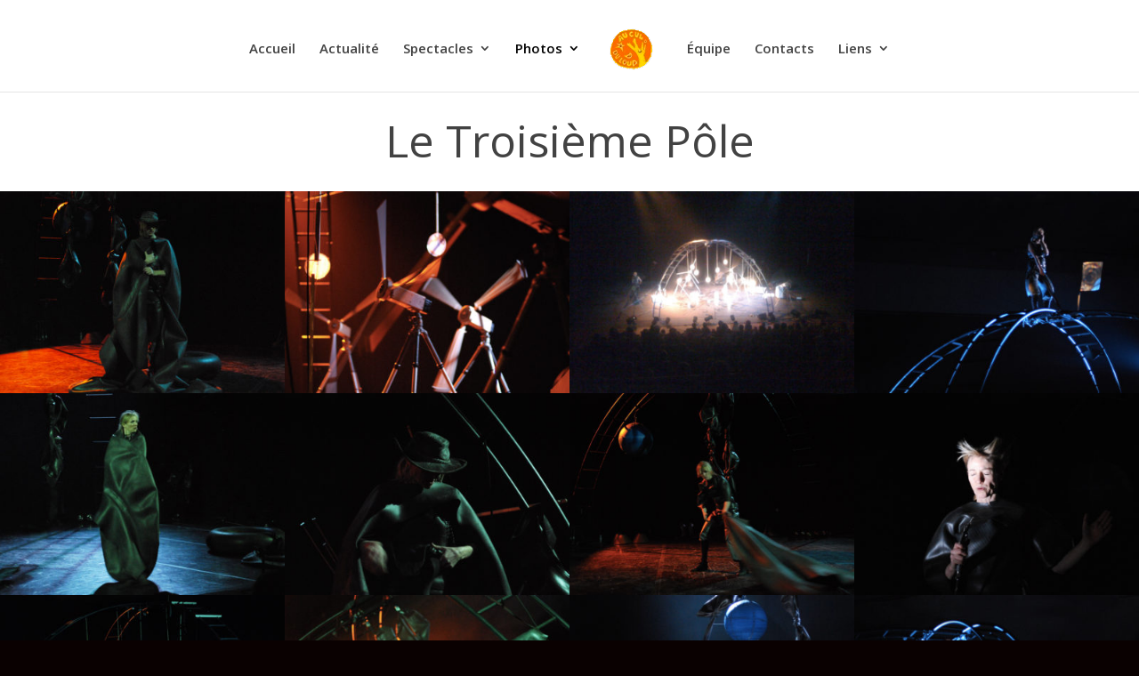

--- FILE ---
content_type: text/html; charset=UTF-8
request_url: http://auculduloup.com/galerie-photos-le-troisieme-pole/
body_size: 5971
content:
<!DOCTYPE html>
<!--[if IE 6]>
<html id="ie6" lang="fr-FR">
<![endif]-->
<!--[if IE 7]>
<html id="ie7" lang="fr-FR">
<![endif]-->
<!--[if IE 8]>
<html id="ie8" lang="fr-FR">
<![endif]-->
<!--[if !(IE 6) | !(IE 7) | !(IE 8)  ]><!-->
<html lang="fr-FR">
<!--<![endif]-->
<head>
	<meta charset="UTF-8" />
			
	<meta http-equiv="X-UA-Compatible" content="IE=edge">
	<link rel="pingback" href="http://auculduloup.com/xmlrpc.php" />

		<!--[if lt IE 9]>
	<script src="http://auculduloup.com/wp-content/themes/Divi/js/html5.js" type="text/javascript"></script>
	<![endif]-->

	<script type="text/javascript">
		document.documentElement.className = 'js';
	</script>

	<script>var et_site_url='http://auculduloup.com';var et_post_id='1094';function et_core_page_resource_fallback(a,b){"undefined"===typeof b&&(b=a.sheet.cssRules&&0===a.sheet.cssRules.length);b&&(a.onerror=null,a.onload=null,a.href?a.href=et_site_url+"/?et_core_page_resource="+a.id+et_post_id:a.src&&(a.src=et_site_url+"/?et_core_page_resource="+a.id+et_post_id))}
</script><title>Galerie photos Le Troisième Pôle | Compagnie Au Cul du Loup</title>
<link rel='dns-prefetch' href='//fonts.googleapis.com' />
<link rel='dns-prefetch' href='//s.w.org' />
<link rel="alternate" type="application/rss+xml" title="Compagnie Au Cul du Loup &raquo; Flux" href="http://auculduloup.com/feed/" />
<link rel="alternate" type="application/rss+xml" title="Compagnie Au Cul du Loup &raquo; Flux des commentaires" href="http://auculduloup.com/comments/feed/" />
		<script type="text/javascript">
			window._wpemojiSettings = {"baseUrl":"https:\/\/s.w.org\/images\/core\/emoji\/11\/72x72\/","ext":".png","svgUrl":"https:\/\/s.w.org\/images\/core\/emoji\/11\/svg\/","svgExt":".svg","source":{"concatemoji":"http:\/\/auculduloup.com\/wp-includes\/js\/wp-emoji-release.min.js?ver=4.9.28"}};
			!function(e,a,t){var n,r,o,i=a.createElement("canvas"),p=i.getContext&&i.getContext("2d");function s(e,t){var a=String.fromCharCode;p.clearRect(0,0,i.width,i.height),p.fillText(a.apply(this,e),0,0);e=i.toDataURL();return p.clearRect(0,0,i.width,i.height),p.fillText(a.apply(this,t),0,0),e===i.toDataURL()}function c(e){var t=a.createElement("script");t.src=e,t.defer=t.type="text/javascript",a.getElementsByTagName("head")[0].appendChild(t)}for(o=Array("flag","emoji"),t.supports={everything:!0,everythingExceptFlag:!0},r=0;r<o.length;r++)t.supports[o[r]]=function(e){if(!p||!p.fillText)return!1;switch(p.textBaseline="top",p.font="600 32px Arial",e){case"flag":return s([55356,56826,55356,56819],[55356,56826,8203,55356,56819])?!1:!s([55356,57332,56128,56423,56128,56418,56128,56421,56128,56430,56128,56423,56128,56447],[55356,57332,8203,56128,56423,8203,56128,56418,8203,56128,56421,8203,56128,56430,8203,56128,56423,8203,56128,56447]);case"emoji":return!s([55358,56760,9792,65039],[55358,56760,8203,9792,65039])}return!1}(o[r]),t.supports.everything=t.supports.everything&&t.supports[o[r]],"flag"!==o[r]&&(t.supports.everythingExceptFlag=t.supports.everythingExceptFlag&&t.supports[o[r]]);t.supports.everythingExceptFlag=t.supports.everythingExceptFlag&&!t.supports.flag,t.DOMReady=!1,t.readyCallback=function(){t.DOMReady=!0},t.supports.everything||(n=function(){t.readyCallback()},a.addEventListener?(a.addEventListener("DOMContentLoaded",n,!1),e.addEventListener("load",n,!1)):(e.attachEvent("onload",n),a.attachEvent("onreadystatechange",function(){"complete"===a.readyState&&t.readyCallback()})),(n=t.source||{}).concatemoji?c(n.concatemoji):n.wpemoji&&n.twemoji&&(c(n.twemoji),c(n.wpemoji)))}(window,document,window._wpemojiSettings);
		</script>
		<meta content="Divi v.3.0.95" name="generator"/><style type="text/css">
img.wp-smiley,
img.emoji {
	display: inline !important;
	border: none !important;
	box-shadow: none !important;
	height: 1em !important;
	width: 1em !important;
	margin: 0 .07em !important;
	vertical-align: -0.1em !important;
	background: none !important;
	padding: 0 !important;
}
</style>
<link rel='stylesheet' id='contact-form-7-css'  href='http://auculduloup.com/wp-content/plugins/contact-form-7/includes/css/styles.css?ver=4.9.2' type='text/css' media='all' />
<link rel='stylesheet' id='et-gf-open-sans-css'  href='http://fonts.googleapis.com/css?family=Open+Sans:400,700' type='text/css' media='all' />
<link rel='stylesheet' id='et_monarch-css-css'  href='http://auculduloup.com/wp-content/plugins/monarch/css/style.css?ver=1.3.24' type='text/css' media='all' />
<link rel='stylesheet' id='divi-fonts-css'  href='http://fonts.googleapis.com/css?family=Open+Sans:300italic,400italic,600italic,700italic,800italic,400,300,600,700,800&#038;subset=latin,latin-ext' type='text/css' media='all' />
<link rel='stylesheet' id='divi-style-css'  href='http://auculduloup.com/wp-content/themes/Divi/style.css?ver=3.0.95' type='text/css' media='all' />
<link rel='stylesheet' id='dashicons-css'  href='http://auculduloup.com/wp-includes/css/dashicons.min.css?ver=4.9.28' type='text/css' media='all' />
<script type='text/javascript' src='http://auculduloup.com/wp-includes/js/jquery/jquery.js?ver=1.12.4'></script>
<script type='text/javascript' src='http://auculduloup.com/wp-includes/js/jquery/jquery-migrate.min.js?ver=1.4.1'></script>
<link rel='https://api.w.org/' href='http://auculduloup.com/wp-json/' />
<link rel="EditURI" type="application/rsd+xml" title="RSD" href="http://auculduloup.com/xmlrpc.php?rsd" />
<link rel="wlwmanifest" type="application/wlwmanifest+xml" href="http://auculduloup.com/wp-includes/wlwmanifest.xml" /> 
<meta name="generator" content="WordPress 4.9.28" />
<link rel="canonical" href="http://auculduloup.com/galerie-photos-le-troisieme-pole/" />
<link rel='shortlink' href='http://auculduloup.com/?p=1094' />
<link rel="alternate" type="application/json+oembed" href="http://auculduloup.com/wp-json/oembed/1.0/embed?url=http%3A%2F%2Fauculduloup.com%2Fgalerie-photos-le-troisieme-pole%2F" />
<link rel="alternate" type="text/xml+oembed" href="http://auculduloup.com/wp-json/oembed/1.0/embed?url=http%3A%2F%2Fauculduloup.com%2Fgalerie-photos-le-troisieme-pole%2F&#038;format=xml" />
<style type="text/css" id="et-social-custom-css">
				
			</style><meta name="viewport" content="width=device-width, initial-scale=1.0, maximum-scale=1.0, user-scalable=0" /><link rel="shortcut icon" href="http://auculduloup.com/wp-content/uploads/2018/01/logo-ACDL.png" /><style type="text/css" id="custom-background-css">
body.custom-background { background-color: #0a0101; }
</style>
<link rel="icon" href="http://auculduloup.com/wp-content/uploads/2018/01/cropped-logo-ACDL-32x32.png" sizes="32x32" />
<link rel="icon" href="http://auculduloup.com/wp-content/uploads/2018/01/cropped-logo-ACDL-192x192.png" sizes="192x192" />
<link rel="apple-touch-icon-precomposed" href="http://auculduloup.com/wp-content/uploads/2018/01/cropped-logo-ACDL-180x180.png" />
<meta name="msapplication-TileImage" content="http://auculduloup.com/wp-content/uploads/2018/01/cropped-logo-ACDL-270x270.png" />
<link rel="stylesheet" id="et-core-unified-cached-inline-styles" href="http://auculduloup.com/wp-content/cache/et/1094/et-core-unified-17673517871896.min.css" onerror="et_core_page_resource_fallback(this, true)" onload="et_core_page_resource_fallback(this)" /></head>
<body class="page-template-default page page-id-1094 custom-background et_bloom et_monarch et_pb_button_helper_class et_fixed_nav et_show_nav et_cover_background et_pb_gutter osx et_pb_gutters3 et_primary_nav_dropdown_animation_flip et_secondary_nav_dropdown_animation_fade et_pb_footer_columns3 et_header_style_split et_pb_pagebuilder_layout et_right_sidebar et_divi_theme et_minified_js et_minified_css">
	<div id="page-container">

	
	
		<header id="main-header" data-height-onload="83">
			<div class="container clearfix et_menu_container">
							<div class="logo_container">
					<span class="logo_helper"></span>
					<a href="http://auculduloup.com/">
						<img src="http://auculduloup.com/wp-content/uploads/2018/01/logo-ACDL.png" alt="Compagnie Au Cul du Loup" id="logo" data-height-percentage="86" />
					</a>
				</div>
				<div id="et-top-navigation" data-height="83" data-fixed-height="30">
											<nav id="top-menu-nav">
						<ul id="top-menu" class="nav"><li id="menu-item-184" class="menu-item menu-item-type-post_type menu-item-object-page menu-item-home menu-item-184"><a href="http://auculduloup.com/">Accueil</a></li>
<li id="menu-item-247" class="menu-item menu-item-type-post_type menu-item-object-page menu-item-247"><a href="http://auculduloup.com/actualite/">Actualité</a></li>
<li id="menu-item-786" class="menu-item menu-item-type-custom menu-item-object-custom menu-item-has-children menu-item-786"><a href="#">Spectacles</a>
<ul class="sub-menu">
	<li id="menu-item-778" class="menu-item menu-item-type-post_type menu-item-object-page menu-item-778"><a href="http://auculduloup.com/mousson-nouvelle-saison/">MOUsSON – Nouvelle saison</a></li>
	<li id="menu-item-752" class="menu-item menu-item-type-post_type menu-item-object-page menu-item-752"><a href="http://auculduloup.com/terre-darene/">TERRE d&rsquo;ARÈNE (Score)</a></li>
	<li id="menu-item-1261" class="menu-item menu-item-type-post_type menu-item-object-page menu-item-1261"><a href="http://auculduloup.com/le-troisieme-pole/">LE TROISIÈME PÔLE</a></li>
	<li id="menu-item-901" class="menu-item menu-item-type-post_type menu-item-object-page menu-item-901"><a href="http://auculduloup.com/les-ailes-du-chaos/">LES AILES DU CHAOS</a></li>
	<li id="menu-item-753" class="menu-item menu-item-type-post_type menu-item-object-page menu-item-753"><a href="http://auculduloup.com/mousson/">MOUSSON</a></li>
	<li id="menu-item-1619" class="menu-item menu-item-type-post_type menu-item-object-page menu-item-1619"><a href="http://auculduloup.com/ice/">I.C.E (en cours&#8230;)</a></li>
</ul>
</li>
<li id="menu-item-1273" class="menu-item menu-item-type-custom menu-item-object-custom current-menu-ancestor current-menu-parent menu-item-has-children menu-item-1273"><a href="#">Photos</a>
<ul class="sub-menu">
	<li id="menu-item-1271" class="menu-item menu-item-type-post_type menu-item-object-page menu-item-1271"><a href="http://auculduloup.com/galerie-photos-mousson-ns/">MOUsSON – n. saison</a></li>
	<li id="menu-item-1272" class="menu-item menu-item-type-post_type menu-item-object-page menu-item-1272"><a href="http://auculduloup.com/galerie-photos-terre-arene/">TERRE d&rsquo;ARÈNE (Score)</a></li>
	<li id="menu-item-1268" class="menu-item menu-item-type-post_type menu-item-object-page current-menu-item page_item page-item-1094 current_page_item menu-item-1268"><a href="http://auculduloup.com/galerie-photos-le-troisieme-pole/">LE TROISIÈME PÔLE</a></li>
	<li id="menu-item-1269" class="menu-item menu-item-type-post_type menu-item-object-page menu-item-1269"><a href="http://auculduloup.com/photos-les-ailes-du-chaos/">LES AILES DU CHAOS</a></li>
	<li id="menu-item-1270" class="menu-item menu-item-type-post_type menu-item-object-page menu-item-1270"><a href="http://auculduloup.com/galerie-photos-mousson/">MOUSSON</a></li>
</ul>
</li>
<li id="menu-item-231" class="menu-item menu-item-type-post_type menu-item-object-page menu-item-231"><a href="http://auculduloup.com/equipe/">Équipe</a></li>
<li id="menu-item-228" class="menu-item menu-item-type-post_type menu-item-object-page menu-item-228"><a href="http://auculduloup.com/contacts/">Contacts</a></li>
<li id="menu-item-785" class="menu-item menu-item-type-custom menu-item-object-custom menu-item-has-children menu-item-785"><a href="#">Liens</a>
<ul class="sub-menu">
	<li id="menu-item-1264" class="menu-item menu-item-type-custom menu-item-object-custom menu-item-1264"><a href="http://www.champsmelisey.com/accueil/">LES CHAMPS MÉLISEY</a></li>
	<li id="menu-item-1698" class="menu-item menu-item-type-custom menu-item-object-custom menu-item-1698"><a href="http://auculduloup.com/melimelovox-2/">Mélimélovox</a></li>
	<li id="menu-item-1262" class="menu-item menu-item-type-custom menu-item-object-custom menu-item-1262"><a href="http://www.quint-music.com/">Quint Music</a></li>
	<li id="menu-item-1267" class="menu-item menu-item-type-custom menu-item-object-custom menu-item-1267"><a href="http://quentinogier.com/">Quentin Ogier</a></li>
	<li id="menu-item-1265" class="menu-item menu-item-type-custom menu-item-object-custom menu-item-1265"><a href="http://brenda-clark.com/">Brenda Clark</a></li>
	<li id="menu-item-1263" class="menu-item menu-item-type-custom menu-item-object-custom menu-item-1263"><a href="http://www.made-in-france.us">Made in France</a></li>
	<li id="menu-item-1266" class="menu-item menu-item-type-custom menu-item-object-custom menu-item-1266"><a href="http://www.maisondhoteslejardin.fr/index.php">Le Jardin</a></li>
</ul>
</li>
</ul>						</nav>
					
					
					
					
					<div id="et_mobile_nav_menu">
				<div class="mobile_nav closed">
					<span class="select_page">Sélectionner une page</span>
					<span class="mobile_menu_bar mobile_menu_bar_toggle"></span>
				</div>
			</div>				</div> <!-- #et-top-navigation -->
			</div> <!-- .container -->
			<div class="et_search_outer">
				<div class="container et_search_form_container">
					<form role="search" method="get" class="et-search-form" action="http://auculduloup.com/">
					<input type="search" class="et-search-field" placeholder="Rechercher &hellip;" value="" name="s" title="Rechercher:" />					</form>
					<span class="et_close_search_field"></span>
				</div>
			</div>
		</header> <!-- #main-header -->

		<div id="et-main-area">

<div id="main-content">


			
				<article id="post-1094" class="post-1094 page type-page status-publish hentry">

				
					<div class="entry-content">
					<div class="et_pb_section  et_pb_section_0 et_section_regular">
				
				
				
					<div class=" et_pb_row et_pb_row_0">
				<div class="et_pb_column et_pb_column_4_4  et_pb_column_0 et_pb_css_mix_blend_mode_passthrough et-last-child">
				
				
				<div class="et_pb_text et_pb_module et_pb_bg_layout_light et_pb_text_align_left  et_pb_text_0">
				
				
				<div class="et_pb_text_inner">
					<p style="text-align: center;">Le Troisième Pôle</p>
				</div>
			</div> <!-- .et_pb_text -->
			</div> <!-- .et_pb_column -->
				
				
			</div> <!-- .et_pb_row --><div class=" et_pb_row et_pb_row_1 et_pb_gutters1 et_pb_row_fullwidth">
				<div class="et_pb_column et_pb_column_4_4  et_pb_column_1 et_pb_css_mix_blend_mode_passthrough et-last-child">
				
				
				<div class="et_pb_module et_pb_gallery et_pb_gallery_0 et_pb_gallery_grid et_pb_bg_layout_light clearfix">
				<div class="et_pb_gallery_items et_post_gallery clearfix" data-per_page="80"><div class="et_pb_gallery_item et_pb_grid_item et_pb_bg_layout_light">
				<div class='et_pb_gallery_image landscape'>
					<a href="http://auculduloup.com/wp-content/uploads/DSC_0009-1.jpg" title="DSC_0009">
					<img src="http://auculduloup.com/wp-content/uploads/DSC_0009-1-400x284.jpg" alt="DSC_0009" />
					<span class="et_overlay"></span>
				</a>
				</div></div><div class="et_pb_gallery_item et_pb_grid_item et_pb_bg_layout_light">
				<div class='et_pb_gallery_image landscape'>
					<a href="http://auculduloup.com/wp-content/uploads/DSC_0142.jpg" title="DSC_0142">
					<img src="http://auculduloup.com/wp-content/uploads/DSC_0142-400x284.jpg" alt="DSC_0142" />
					<span class="et_overlay"></span>
				</a>
				</div></div><div class="et_pb_gallery_item et_pb_grid_item et_pb_bg_layout_light">
				<div class='et_pb_gallery_image landscape'>
					<a href="http://auculduloup.com/wp-content/uploads/IMG_0041-1.jpg" title="IMG_0041">
					<img src="http://auculduloup.com/wp-content/uploads/IMG_0041-1-400x284.jpg" alt="IMG_0041" />
					<span class="et_overlay"></span>
				</a>
				</div></div><div class="et_pb_gallery_item et_pb_grid_item et_pb_bg_layout_light">
				<div class='et_pb_gallery_image landscape'>
					<a href="http://auculduloup.com/wp-content/uploads/DSC_0085-1.jpg" title="DSC_0085">
					<img src="http://auculduloup.com/wp-content/uploads/DSC_0085-1-400x284.jpg" alt="DSC_0085" />
					<span class="et_overlay"></span>
				</a>
				</div></div><div class="et_pb_gallery_item et_pb_grid_item et_pb_bg_layout_light">
				<div class='et_pb_gallery_image landscape'>
					<a href="http://auculduloup.com/wp-content/uploads/DSC_0012-2-1.jpg" title="DSC_0012-2">
					<img src="http://auculduloup.com/wp-content/uploads/DSC_0012-2-1-400x284.jpg" alt="DSC_0012-2" />
					<span class="et_overlay"></span>
				</a>
				</div></div><div class="et_pb_gallery_item et_pb_grid_item et_pb_bg_layout_light">
				<div class='et_pb_gallery_image landscape'>
					<a href="http://auculduloup.com/wp-content/uploads/DSC_0014.jpg" title="DSC_0014">
					<img src="http://auculduloup.com/wp-content/uploads/DSC_0014-400x284.jpg" alt="DSC_0014" />
					<span class="et_overlay"></span>
				</a>
				</div></div><div class="et_pb_gallery_item et_pb_grid_item et_pb_bg_layout_light">
				<div class='et_pb_gallery_image landscape'>
					<a href="http://auculduloup.com/wp-content/uploads/DSC_0021.jpg" title="DSC_0021">
					<img src="http://auculduloup.com/wp-content/uploads/DSC_0021-400x284.jpg" alt="DSC_0021" />
					<span class="et_overlay"></span>
				</a>
				</div></div><div class="et_pb_gallery_item et_pb_grid_item et_pb_bg_layout_light">
				<div class='et_pb_gallery_image landscape'>
					<a href="http://auculduloup.com/wp-content/uploads/DSC_0024-1.jpg" title="DSC_0024">
					<img src="http://auculduloup.com/wp-content/uploads/DSC_0024-1-400x284.jpg" alt="DSC_0024" />
					<span class="et_overlay"></span>
				</a>
				</div></div><div class="et_pb_gallery_item et_pb_grid_item et_pb_bg_layout_light">
				<div class='et_pb_gallery_image landscape'>
					<a href="http://auculduloup.com/wp-content/uploads/DSC_0055-1.jpg" title="DSC_0055">
					<img src="http://auculduloup.com/wp-content/uploads/DSC_0055-1-400x284.jpg" alt="DSC_0055" />
					<span class="et_overlay"></span>
				</a>
				</div></div><div class="et_pb_gallery_item et_pb_grid_item et_pb_bg_layout_light">
				<div class='et_pb_gallery_image landscape'>
					<a href="http://auculduloup.com/wp-content/uploads/DSC_0038-3.jpg" title="DSC_0038-3">
					<img src="http://auculduloup.com/wp-content/uploads/DSC_0038-3-400x284.jpg" alt="DSC_0038-3" />
					<span class="et_overlay"></span>
				</a>
				</div></div><div class="et_pb_gallery_item et_pb_grid_item et_pb_bg_layout_light">
				<div class='et_pb_gallery_image landscape'>
					<a href="http://auculduloup.com/wp-content/uploads/DSC_0048-3-1.jpg" title="DSC_0048-3">
					<img src="http://auculduloup.com/wp-content/uploads/DSC_0048-3-1-400x284.jpg" alt="DSC_0048-3" />
					<span class="et_overlay"></span>
				</a>
				</div></div><div class="et_pb_gallery_item et_pb_grid_item et_pb_bg_layout_light">
				<div class='et_pb_gallery_image landscape'>
					<a href="http://auculduloup.com/wp-content/uploads/DSC_0089-1.jpg" title="DSC_0089">
					<img src="http://auculduloup.com/wp-content/uploads/DSC_0089-1-400x284.jpg" alt="DSC_0089" />
					<span class="et_overlay"></span>
				</a>
				</div></div><div class="et_pb_gallery_item et_pb_grid_item et_pb_bg_layout_light">
				<div class='et_pb_gallery_image landscape'>
					<a href="http://auculduloup.com/wp-content/uploads/DSC_0059-3-1.jpg" title="DSC_0059-3">
					<img src="http://auculduloup.com/wp-content/uploads/DSC_0059-3-1-400x284.jpg" alt="DSC_0059-3" />
					<span class="et_overlay"></span>
				</a>
				</div></div><div class="et_pb_gallery_item et_pb_grid_item et_pb_bg_layout_light">
				<div class='et_pb_gallery_image landscape'>
					<a href="http://auculduloup.com/wp-content/uploads/DSC_0060-3-1.jpg" title="DSC_0060-3">
					<img src="http://auculduloup.com/wp-content/uploads/DSC_0060-3-1-400x284.jpg" alt="DSC_0060-3" />
					<span class="et_overlay"></span>
				</a>
				</div></div><div class="et_pb_gallery_item et_pb_grid_item et_pb_bg_layout_light">
				<div class='et_pb_gallery_image landscape'>
					<a href="http://auculduloup.com/wp-content/uploads/DSC_0063-2-1.jpg" title="DSC_0063-2">
					<img src="http://auculduloup.com/wp-content/uploads/DSC_0063-2-1-400x284.jpg" alt="DSC_0063-2" />
					<span class="et_overlay"></span>
				</a>
				</div></div><div class="et_pb_gallery_item et_pb_grid_item et_pb_bg_layout_light">
				<div class='et_pb_gallery_image landscape'>
					<a href="http://auculduloup.com/wp-content/uploads/DSC_0063-3.jpg" title="DSC_0063-3">
					<img src="http://auculduloup.com/wp-content/uploads/DSC_0063-3-400x284.jpg" alt="DSC_0063-3" />
					<span class="et_overlay"></span>
				</a>
				</div></div><div class="et_pb_gallery_item et_pb_grid_item et_pb_bg_layout_light">
				<div class='et_pb_gallery_image landscape'>
					<a href="http://auculduloup.com/wp-content/uploads/DSC_0073-3-1.jpg" title="DSC_0073-3">
					<img src="http://auculduloup.com/wp-content/uploads/DSC_0073-3-1-400x284.jpg" alt="DSC_0073-3" />
					<span class="et_overlay"></span>
				</a>
				</div></div><div class="et_pb_gallery_item et_pb_grid_item et_pb_bg_layout_light">
				<div class='et_pb_gallery_image landscape'>
					<a href="http://auculduloup.com/wp-content/uploads/DSC_0081-1.jpg" title="DSC_0081">
					<img src="http://auculduloup.com/wp-content/uploads/DSC_0081-1-400x284.jpg" alt="DSC_0081" />
					<span class="et_overlay"></span>
				</a>
				</div></div><div class="et_pb_gallery_item et_pb_grid_item et_pb_bg_layout_light">
				<div class='et_pb_gallery_image landscape'>
					<a href="http://auculduloup.com/wp-content/uploads/DSC_0096-1.jpg" title="DSC_0096">
					<img src="http://auculduloup.com/wp-content/uploads/DSC_0096-1-400x284.jpg" alt="DSC_0096" />
					<span class="et_overlay"></span>
				</a>
				</div></div><div class="et_pb_gallery_item et_pb_grid_item et_pb_bg_layout_light">
				<div class='et_pb_gallery_image landscape'>
					<a href="http://auculduloup.com/wp-content/uploads/DSC_0102-1.jpg" title="DSC_0102">
					<img src="http://auculduloup.com/wp-content/uploads/DSC_0102-1-400x284.jpg" alt="DSC_0102" />
					<span class="et_overlay"></span>
				</a>
				</div></div><div class="et_pb_gallery_item et_pb_grid_item et_pb_bg_layout_light">
				<div class='et_pb_gallery_image landscape'>
					<a href="http://auculduloup.com/wp-content/uploads/DSC_0104-2-1.jpg" title="DSC_0104-2">
					<img src="http://auculduloup.com/wp-content/uploads/DSC_0104-2-1-400x284.jpg" alt="DSC_0104-2" />
					<span class="et_overlay"></span>
				</a>
				</div></div><div class="et_pb_gallery_item et_pb_grid_item et_pb_bg_layout_light">
				<div class='et_pb_gallery_image landscape'>
					<a href="http://auculduloup.com/wp-content/uploads/DSC_0115-1.jpg" title="DSC_0115">
					<img src="http://auculduloup.com/wp-content/uploads/DSC_0115-1-400x284.jpg" alt="DSC_0115" />
					<span class="et_overlay"></span>
				</a>
				</div></div><div class="et_pb_gallery_item et_pb_grid_item et_pb_bg_layout_light">
				<div class='et_pb_gallery_image landscape'>
					<a href="http://auculduloup.com/wp-content/uploads/DSC_0029-1.jpg" title="DSC_0029">
					<img src="http://auculduloup.com/wp-content/uploads/DSC_0029-1-400x284.jpg" alt="DSC_0029" />
					<span class="et_overlay"></span>
				</a>
				</div></div><div class="et_pb_gallery_item et_pb_grid_item et_pb_bg_layout_light">
				<div class='et_pb_gallery_image landscape'>
					<a href="http://auculduloup.com/wp-content/uploads/DSC_0120.jpg" title="DSC_0120">
					<img src="http://auculduloup.com/wp-content/uploads/DSC_0120-400x284.jpg" alt="DSC_0120" />
					<span class="et_overlay"></span>
				</a>
				</div></div><div class="et_pb_gallery_item et_pb_grid_item et_pb_bg_layout_light">
				<div class='et_pb_gallery_image landscape'>
					<a href="http://auculduloup.com/wp-content/uploads/P1020960.jpg" title="P1020960">
					<img src="http://auculduloup.com/wp-content/uploads/P1020960-400x284.jpg" alt="P1020960" />
					<span class="et_overlay"></span>
				</a>
				</div></div><div class="et_pb_gallery_item et_pb_grid_item et_pb_bg_layout_light">
				<div class='et_pb_gallery_image landscape'>
					<a href="http://auculduloup.com/wp-content/uploads/DSC_0060-1.jpg" title="DSC_0060">
					<img src="http://auculduloup.com/wp-content/uploads/DSC_0060-1-400x284.jpg" alt="DSC_0060" />
					<span class="et_overlay"></span>
				</a>
				</div></div><div class="et_pb_gallery_item et_pb_grid_item et_pb_bg_layout_light">
				<div class='et_pb_gallery_image landscape'>
					<a href="http://auculduloup.com/wp-content/uploads/DSC_0090.jpg" title="DSC_0090">
					<img src="http://auculduloup.com/wp-content/uploads/DSC_0090-400x284.jpg" alt="DSC_0090" />
					<span class="et_overlay"></span>
				</a>
				</div></div><div class="et_pb_gallery_item et_pb_grid_item et_pb_bg_layout_light">
				<div class='et_pb_gallery_image landscape'>
					<a href="http://auculduloup.com/wp-content/uploads/DSC_0064.jpg" title="DSC_0064">
					<img src="http://auculduloup.com/wp-content/uploads/DSC_0064-400x284.jpg" alt="DSC_0064" />
					<span class="et_overlay"></span>
				</a>
				</div></div></div><!-- .et_pb_gallery_items --><div class="et_pb_gallery_pagination"></div></div><!-- .et_pb_gallery -->
			</div> <!-- .et_pb_column -->
				
				
			</div> <!-- .et_pb_row -->
				
			</div> <!-- .et_pb_section -->					</div> <!-- .entry-content -->

				
				</article> <!-- .et_pb_post -->

			

</div> <!-- #main-content -->


			<footer id="main-footer">
				

		
				<div id="footer-bottom">
					<div class="container clearfix">
				<ul class="et-social-icons">

	<li class="et-social-icon et-social-facebook">
		<a href="https://www.facebook.com/cieauculduloup" class="icon">
			<span>Facebook</span>
		</a>
	</li>

</ul>					</div>	<!-- .container -->
				</div>
			</footer> <!-- #main-footer -->
		</div> <!-- #et-main-area -->


	</div> <!-- #page-container -->

		<script type="text/javascript">
		var et_animation_data = [];
	</script>
	<script type='text/javascript'>
/* <![CDATA[ */
var wpcf7 = {"apiSettings":{"root":"http:\/\/auculduloup.com\/wp-json\/contact-form-7\/v1","namespace":"contact-form-7\/v1"},"recaptcha":{"messages":{"empty":"Merci de confirmer que vous n\u2019\u00eates pas un robot."}}};
/* ]]> */
</script>
<script type='text/javascript' src='http://auculduloup.com/wp-content/plugins/contact-form-7/includes/js/scripts.js?ver=4.9.2'></script>
<script type='text/javascript' src='http://auculduloup.com/wp-content/plugins/monarch/js/idle-timer.min.js?ver=1.3.24'></script>
<script type='text/javascript'>
/* <![CDATA[ */
var monarchSettings = {"ajaxurl":"http:\/\/auculduloup.com\/wp-admin\/admin-ajax.php","pageurl":"http:\/\/auculduloup.com\/galerie-photos-le-troisieme-pole\/","stats_nonce":"5d784e756c","share_counts":"78b1c9c88d","follow_counts":"c315aa524e","total_counts":"38da560c7a","media_single":"8d6f91916b","media_total":"559847ac81","generate_all_window_nonce":"633f6df76f","no_img_message":"No images available for sharing on this page"};
/* ]]> */
</script>
<script type='text/javascript' src='http://auculduloup.com/wp-content/plugins/monarch/js/custom.js?ver=1.3.24'></script>
<script type='text/javascript'>
/* <![CDATA[ */
var et_shortcodes_strings = {"previous":"Pr\u00e9c\u00e9dent","next":"Suivant"};
var et_pb_custom = {"ajaxurl":"http:\/\/auculduloup.com\/wp-admin\/admin-ajax.php","images_uri":"http:\/\/auculduloup.com\/wp-content\/themes\/Divi\/images","builder_images_uri":"http:\/\/auculduloup.com\/wp-content\/themes\/Divi\/includes\/builder\/images","et_frontend_nonce":"b38ff76afa","subscription_failed":"Veuillez v\u00e9rifier les champs ci-dessous pour vous assurer que vous avez entr\u00e9 les informations correctes.","et_ab_log_nonce":"1936ea0ad2","fill_message":"S'il vous pla\u00eet, remplissez les champs suivants:","contact_error_message":"Veuillez corriger les erreurs suivantes :","invalid":"E-mail non valide","captcha":"Captcha","prev":"Pr\u00e9c\u00e9dent","previous":"Pr\u00e9c\u00e9dente","next":"Prochaine","wrong_captcha":"Vous avez entr\u00e9 le mauvais num\u00e9ro dans le captcha.","is_builder_plugin_used":"","ignore_waypoints":"no","is_divi_theme_used":"1","widget_search_selector":".widget_search","is_ab_testing_active":"","page_id":"1094","unique_test_id":"","ab_bounce_rate":"5","is_cache_plugin_active":"no","is_shortcode_tracking":""};
var et_pb_box_shadow_elements = [];
/* ]]> */
</script>
<script type='text/javascript' src='http://auculduloup.com/wp-content/themes/Divi/js/custom.min.js?ver=3.0.95'></script>
<script type='text/javascript' src='http://auculduloup.com/wp-content/themes/Divi/core/admin/js/common.js?ver=3.0.95'></script>
<script type='text/javascript' src='http://auculduloup.com/wp-includes/js/wp-embed.min.js?ver=4.9.28'></script>
</body>
</html>